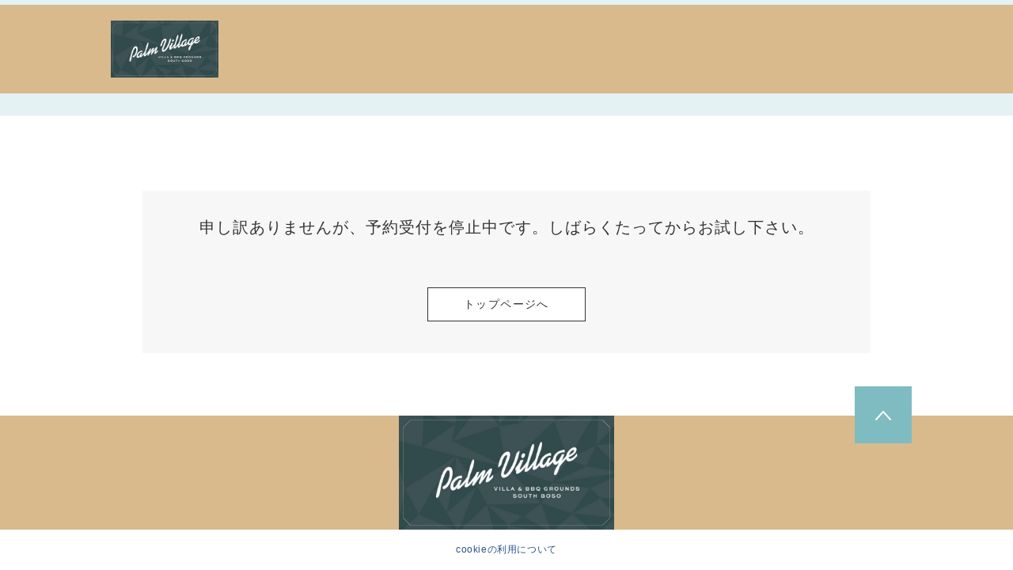

--- FILE ---
content_type: text/html;charset=UTF-8
request_url: https://www.hpdsp.net/palmvillage/hw/hwp3200/hww3201init.do?yadNo=343335&stayYear=&stayMonth=&stayDay=&roomCount=1&dateUndecided=1&adultNum=6&roomCrack=600000&screenId=HWW3101&planCd=00314509&roomTypeCd=0085079&planListNumPlan=6_0_2
body_size: 1807
content:












<!DOCTYPE html>
<html lang="ja">
<head>
<meta http-equiv="Content-Type" content="text/html; charset=Shift_JIS">
<meta http-equiv="content-script-type" content="text/javascript">
<meta http-equiv="content-style-type" content="text/css">

<script type="text/javascript" src="/js/ComGeneral.js"></script>

<title>エラー画面</title>
	
	
		
	






<meta name="format-detection" content="telephone=no">

<link rel="stylesheet" type="text/css" href="/hw/css/common.css?20250526">

	
	
		<link rel="stylesheet" type="text/css" href="/hw/css/common_font_01.css">
		<link rel="stylesheet" type="text/css" href="/hw/css/common_color_15.css">
	


	

	
    <link rel="shortcut icon" href="" type="image/vnd.microsoft.icon">
    <link rel="icon" href="" type="image/vnd.microsoft.icon">

	<meta http-equiv="Pragma" content="no-cache">
	<meta http-equiv="Cache-Control" content="no-cache">
	<meta name="viewport" content="width=device-width, initial-scale=1.0, maximum-scale=1.0, user-scalable=no">
	<meta http-equiv="X-UA-Compatible" content="IE=edge">

</head>

<body>
    
    
       
       
      
      
    











  <script type="text/javascript" charset="utf-8"> var _rad9_g = 'n_error'; </script>	
  
    
	  <script type="text/javascript" src="//tm.r-ad.ne.jp/128/ra343335.js" charset="utf-8"></script>		
    
     
  



<input type="hidden" name="screenId" value="HWW5009">
<input type="hidden" name="processId" value="">


<div class="wrapper">


    
	
		
	 	
	 	
	





<script language="JavaScript" type="text/javascript" src="/hw/common/hpds/js/hpdsLocale.js"></script>





	













	



<header id="header" class="header" style="background-color: #d9ba8c">
<div class="header-inner">
   
	 <div class="header-logo">
	    
		   	
				
				   	
					  <a href="https://chikura-palm.com/" target="_blank">
					  	<img src="https://cdn.r-corona.jp/prd.jln.r-corona.jp/assets/site_files/vopffb4f/b9cy.jpg" border="0" />
					  </a>
				    
				    
				
			
		    
	    
	 </div>

	
	<div class="header-pc">
		
		
		<div class="header-link_list">
			<ul>
				
				
			</ul>
		</div>
		
	</div>

	
	<div class="header-sp">
		
		<div class="header-link_list">
			<ul>
				
				
			</ul>
		</div>
	</div>
</div>

	
</header>
     
      	
      	<nav class="section-breadcrumb">
        	<ul itemscope itemtype="http://schema.org/BreadcrumbList" corona-parts="breadcrumb" class="breadcrumb-list">
          		<li itemscope itemprop="itemListElement" itemtype="http://schema.org/ListItem">
          		</li>
        	</ul>
	    </nav>

	    	
<main id="main" class="section-main__register">
	<div class="section-main__wh">
		<div class="section-logout">
			<div class="section-reserve__inner">
				<div class="reserve_confirmation">
					<form id="reservation_number">
						<div class="reserve_reserve-bg_gray_not-ttl">
							<div class="reserve_reserve-bg_gray__inner">
								<div class="reserve_reserve-bg_gray_ttl">
									<h1 class="reserve_reserve-bg_gray_ttl-stop">
										申し訳ありませんが、予約受付を停止中です。しばらくたってからお試し下さい。

									</h1>
								</div>
								
									<div class="reserve_reserve-bg_gray_btn">
										<div class="btn-back"><a href="https://chikura-palm.com/">トップページへ</a></div>
									</div> <!-- /reserve_reserve-bg_gray_btn -->
								
							</div> <!-- /reserve_reserve-bg_gray__inner -->
						</div> <!-- /reserve_reserve-bg_gray_not-ttl -->
					</form>
				</div> <!-- /reserve_confirmation -->
			</div> <!-- /section-reserve__inner -->
		</div> <!-- /section-logout -->
	</div> <!-- /section-main__wh -->
</main>


	
	








<footer id="footer" class="footer" style="background-color: #d9ba8c">
  
   <div class="footer-img">
	 <img src="https://cdn.r-corona.jp/prd.jln.r-corona.jp/assets/site_files/vopffb4f/1bk4.jpg" border="0" >
    </div>
  
  <div class="footer-translatedlink">
    <ul class="footer-translatedlist">
      
    	<li><a href="/hpdsp/doc/cookie_hpdsp.html"  target="_blank">cookieの利用について</a></li>
      
    </ul>
  </div>
</footer>
<script src="/js/jquery-2.2.4.min.js"></script>

	
		
		
			<div id ="pagetop" class="pagetop">
		
	
			<div class="btn-pagetop">
		        <a href="javascript:goPageTop();"><p>PAGE TOP</p></a>
		    </div>
		</div>
	<script language="JavaScript">
	function goPageTop(){
	    var speed = 500;
	    var target = $('html');
	    var position = target.offset().top;
	    $("html, body").animate({scrollTop:position}, speed, "swing");
	}
	</script>	




	
</div> <!-- /wrapper -->
</body>

</html>


--- FILE ---
content_type: text/css
request_url: https://www.hpdsp.net/hw/css/common_color_15.css
body_size: 1278
content:
@charset "Shift_JIS";
/*
 * color
 * 洋シンプル
 */
/* ヘッダー */
.header {
  border-top-color: #e5f2f3;
}
.header_wide {
  border-top-color: #e5f2f3;
}
/* sp条件変更ボタン */
@media screen and (max-width: 767px) {
  .head-search {
    background-color: #e5f2f3;
    color: #333;
  }
  .head-search:after {
    border-top-color: #333;
  }
  .head-search.is-active:after {
    border-bottom-color: #333;
    border-top-color: transparent;
  }
  .head-search.is-active {
    background-color: #e5f2f3;
  }
  .head-search .section_subhead {
    color: #333;
  }
}
/* パンくず */
.breadcrumb-list > li a {
  color: #5daab0;
}
/* 言語メニュー */
.header-language_list li a:hover {
  background-color: #7fbcc1;
  border-color: #7fbcc1;
  color: #fff;
}
.header-language_list li.current a {
  background-color: #7fbcc1;
  border-color: #7fbcc1;
  color: #fff;
}
/* パンくずナビ */
.section-breadcrumb {
  background-color: #e5f2f3;
  color: #333;
}
/* プラン一覧 */
.plan_list-detail_head {
  border-bottom-color: #7fbcc1;
}
.plan_list-detail_list > li {
  border-bottom-color: #7fbcc1;
}
.plan_list-detail_btn a {
  background-color: #7fbcc1;
}
/* プラン詳細 */
.section-plan_detail_contents-upGrade {
  background-color: #e5f2f3;
}
.plan_detail_payment_body {
  background-color: #e5f2f3;
}
@media screen and (max-width: 767px) {
  .plan_detail_main_payment_sp_btn {
    background-color: #7fbcc1;
  }
}
.plan_detail_main-sub_ttl {
  border-bottom-color: #7fbcc1;
  color: #5daab0;
}
.plan_detail_main-text_content {
  border-bottom-color: #7fbcc1;
}
.search_plan_form-wrapper_detail {
  border-color: #7fbcc1;
}
.plan_detail_calender-head_ttl-bold {
  color: #333;
}
.search_plan_form_date-stay_detail-icon path {
  fill: #7fbcc1;
}
.search_plan_form_room_number_detail-icon path {
  fill: #7fbcc1;
}
/* spの写真インジケーター */
.photo-area-pointer li.current {
  background-color: #5daab0;
  border-color: #5daab0;
}
/* プラン詳細のカレンダー */
.table_calender-wrapper {
  background-color: #e5f2f3;
}
.table_calender-wrapper .table_calender-head a {
  color: #333;
}
.table_calender-ttl {
  color: #333;
}
.table_calender-enable:hover {
  background-color: #7fbcc1;
  color: #fff;
}
.table_calender-btn_prev a:before {
  border-right-color: #333;
}
.table_calender-btn_next a:after {
  border-left-color: #333;
}
.table_calender_sp-link a {
  background-color: #7fbcc1;
  color: #fff;
}
@media screen and (max-width: 767px) {
  .table_calender-wrapper {
    background-color: #5daab0;
  }
  .table_calender-wrapper .table_calender-head a {
    color: #fff;
  }
  .table_calender-ttl {
    color: #fff;
  }
  .table_calender-btn_prev a:before {
    border-right-color: #fff;
  }
  .table_calender-btn_next a:after {
    border-left-color: #fff;
  }
}
/* プラン一覧検索パネル内のカレンダー */
.panel_calendar_input input[type=checkbox]:checked + label {
  background-color: #5daab0;
}
.panel_calendar_input .day:not([disabled="disabled"]):hover {
  background-color: #5daab0;
  color: #fff;
}
/* 予約入力 */
.reserve_input_caption-head {
  border-left-color: #e5f2f3;
}
.register-config__list > li > a {
  background-color: #7fbcc1;
  color: #fff;
}
/* 予約フローナビ */
.reserve_flow-list > li.is_active,
.reserve_flow-list-02 > li.is_active,
.reserve_flow-list-03 > li.is_active,
.reserve_flow-list-04 > li.is_active,
.reserve_flow-list-05 > li.is_active,
.reserve_flow-list-06 > li.is_active {
  border-bottom-color: #7fbcc1;
}
.reserve_flow-list > li.is_current,
.reserve_flow-list-02 > li.is_current,
.reserve_flow-list-03 > li.is_current,
.reserve_flow-list-04 > li.is_current,
.reserve_flow-list-05 > li.is_current,
.reserve_flow-list-06 > li.is_current {
  border-bottom-color: #7fbcc1;
  color: #5daab0;
}
/* 予約入力画面のコンテンツタイトル */
.reserve_input_main-ttl {
  border-bottom-color: #7fbcc1;
  color: #5daab0;
}
/****** ボタンカラー ******/
.btn-action a {
  background-color: #7fbcc1;
  border-color: #7fbcc1;
  color: #fff;
}
.btn-action button {
  background-color: #7fbcc1;
  border-color: #7fbcc1;
  color: #fff;
}
.btn-search_plan {
  background-color: #7fbcc1;
  color: #fff;
}
.btn-search_plan:after {
  border-left-color: #fff;
}
.btn-confirm a {
  color: #fff;
  border-color: #7fbcc1;
  background-color: #7fbcc1;
}
.btn-next a {
  color: #fff;
  border-color: #7fbcc1;
  background-color: #7fbcc1;
}
.btn-next button {
  color: #fff;
  border-color: #7fbcc1;
  background-color: #7fbcc1;
}
.plan_detail_upGrade-btn a {
  background-color: #7fbcc1;
  color: #fff;
}
.plan_detail_upGrade-btn a:after {
  border-left-color: #fff;
}
.plan_detail_upGrade-ttl {
  color: #333;
}
@media screen and (max-width: 767px) {
  .btn-small_bk_sp {
    background-color: #7fbcc1;
    color: #fff;
  }
}
@media screen and (max-width: 767px) {
  .btn-small_bk_prev_sp {
    background-color: #7fbcc1;
    color: #fff;
  }
}
.search_plan_form-submit {
  background-color: #7fbcc1;
  color: #fff;
}
.search_plan_form-submit:after {
  border-left-color: #fff;
}
.plan_detail_payment_submit a {
  background-color: #7fbcc1;
  color: #fff;
}
.plan_detail_payment_submit a:after {
  border-left-color: #fff;
}
.search_plan_form-wrapper_detail .search_plan_form-submit {
  background-color: #fff;
  color: #5daab0;
  border-color: #5daab0;
}
.search_plan_form-yoyaku_submit a {
  background-color: #5daab0;
  color: #fff;
}
/* ページトップボタン */
.btn-pagetop {
  background-color: #7fbcc1;
}
/* 予約入力ライトナビ */
.rightNav {
  border-color: #7fbcc1;
}
.rightNav__heading {
  color: #5daab0;
}
.rightNav__header::after {
  border-color: #7fbcc1;
}
.rightNav__header.on::after {
  border-color: #7fbcc1;
}

--- FILE ---
content_type: text/javascript; charset=utf-8
request_url: https://tm.r-ad.ne.jp/cv?k=&k2=&h=www.hpdsp.net&s=1&p=%2Fpalmvillage%2Fhw%2Fhwp3200%2Fhww3201init.do%3FyadNo%3D343335%26stayYear%3D%26stayMonth%3D%26stayDay%3D%26roomCount%3D1%26dateUndecided%3D1%26adultNum%3D6%26roomCrack%3D600000%26screenId%3DHWW3101%26planCd%3D00314509%26roomTypeCd%3D0085079%26planListNumPlan%3D6_0_2&r=none&t=%E3%82%A8%E3%83%A9%E3%83%BC%E7%94%BB%E9%9D%A2&x=1769623668923&u=&y=&j=ld&d=128&c=343335&ex=&z=&w=0&g=n_error&_r=637
body_size: 77
content:
_RAD9.sync("5KLI7n005A16q001rCLT","5KLI7n005A16q001rCLT");
